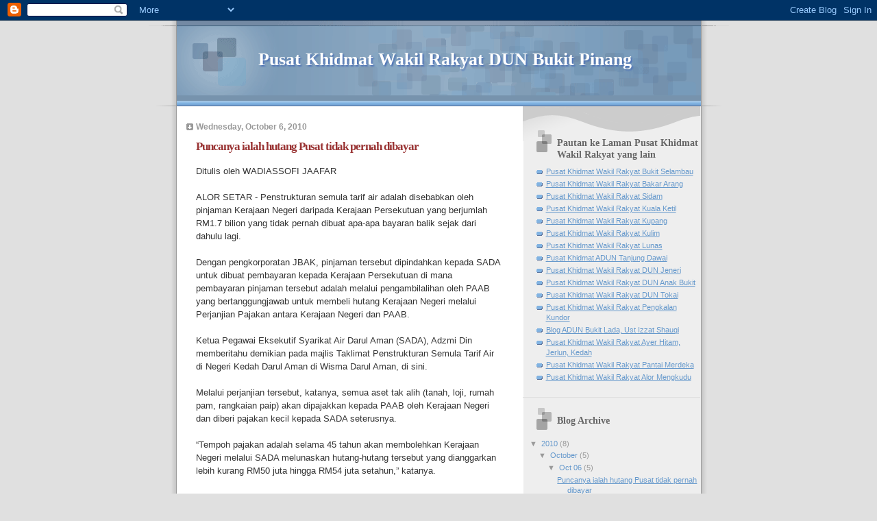

--- FILE ---
content_type: text/html; charset=UTF-8
request_url: https://pkwr-bukitpinang.blogspot.com/2010/
body_size: 17851
content:
<!DOCTYPE html>
<html dir='ltr'>
<head>
<link href='https://www.blogger.com/static/v1/widgets/55013136-widget_css_bundle.css' rel='stylesheet' type='text/css'/>
<meta content='text/html; charset=UTF-8' http-equiv='Content-Type'/>
<meta content='blogger' name='generator'/>
<link href='https://pkwr-bukitpinang.blogspot.com/favicon.ico' rel='icon' type='image/x-icon'/>
<link href='http://pkwr-bukitpinang.blogspot.com/2010/' rel='canonical'/>
<link rel="alternate" type="application/atom+xml" title="Pusat Khidmat Wakil Rakyat DUN Bukit Pinang - Atom" href="https://pkwr-bukitpinang.blogspot.com/feeds/posts/default" />
<link rel="alternate" type="application/rss+xml" title="Pusat Khidmat Wakil Rakyat DUN Bukit Pinang - RSS" href="https://pkwr-bukitpinang.blogspot.com/feeds/posts/default?alt=rss" />
<link rel="service.post" type="application/atom+xml" title="Pusat Khidmat Wakil Rakyat DUN Bukit Pinang - Atom" href="https://www.blogger.com/feeds/913812904185794976/posts/default" />
<!--Can't find substitution for tag [blog.ieCssRetrofitLinks]-->
<meta content='http://pkwr-bukitpinang.blogspot.com/2010/' property='og:url'/>
<meta content='Pusat Khidmat Wakil Rakyat DUN Bukit Pinang' property='og:title'/>
<meta content='' property='og:description'/>
<title>Pusat Khidmat Wakil Rakyat DUN Bukit Pinang: 2010</title>
<style id='page-skin-1' type='text/css'><!--
/*
* Blogger Template Style
* Name:     TicTac (Blueberry)
* Date:     1 March 2004
* Updated by: Blogger Team
*/
/* ---( page defaults )--- */
body {
margin: 0;
padding: 0;
font-size: small;
text-align: center;
color: #333333;
background: #e0e0e0;
}
blockquote {
margin-top: 0;
margin-right: 0;
margin-bottom: 0;
margin-left: 30px;
padding-top: 10px;
padding-right: 0;
padding-bottom: 0;
padding-left: 20px;
font-size: 88%;
line-height: 1.5em;
color: #666;
background: url(https://resources.blogblog.com/blogblog/data/tictac_blue/quotes.gif) no-repeat top left;
}
blockquote p {
margin-top: 0;
}
abbr, acronym {
cursor: help;
font-style: normal;
border-bottom: 1px dotted;
}
code {
color: #996666;
}
hr {
display: none;
}
img {
border: none;
}
/* unordered list style */
ul {
list-style: none;
margin-left: 10px;
padding: 0;
}
li {
list-style: none;
padding-left: 14px;
margin-bottom: 3px;
background: url(https://resources.blogblog.com/blogblog/data/tictac_blue/tictac_blue.gif) no-repeat left 6px;
}
/* links */
a:link {
color: #6699cc;
}
a:visited {
color: #666699;
}
a:hover {
color: #5B739C;
}
a:active {
color: #5B739C;
text-decoration: none;
}
/* ---( layout structure )---*/
#outer-wrapper {
width: 847px;
margin: 0px auto 0;
text-align: left;
font: normal normal 100% Verdana, sans-serif;
background: url(https://resources.blogblog.com/blogblog/data/tictac_blue/tile_left.gif) repeat-y;
}
#content-wrapper {
margin-left: 42px; /* to avoid the border image */
width: 763px;
}
#main {
float: left;
width: 460px;
margin-top: 20px;
margin-right: 0;
margin-bottom: 0;
margin-left: 0;
padding-top: 0;
padding-right: 0;
padding-bottom: 0;
padding-left: 1em;
line-height: 1.5em;
word-wrap: break-word; /* fix for long text breaking sidebar float in IE */
overflow: hidden;     /* fix for long non-text content breaking IE sidebar float */
}
#sidebar {
float: right;
width: 259px;
padding-top: 20px;
padding-right: 0px;
padding-bottom: 0;
padding-left: 0;
font-size: 85%;
line-height: 1.4em;
color: #999999;
background: url(https://resources.blogblog.com/blogblog/data/tictac_blue/sidebar_bg.gif) no-repeat left top;
word-wrap: break-word; /* fix for long text breaking sidebar float in IE */
overflow: hidden;     /* fix for long non-text content breaking IE sidebar float */
}
/* ---( header and site name )--- */
#header-wrapper {
margin: 0;
padding: 0;
font: normal normal 100% 'Lucida Grande','Trebuchet MS';
background: #e0e0e0 url(https://resources.blogblog.com/blogblog/data/tictac_blue/top_div_blue_left.gif) no-repeat left top;
}
#header {
margin: 0;
padding-top: 25px;
padding-right: 60px;
padding-bottom: 35px;
padding-left: 160px;
color: #FFFFFF;
background: url(https://resources.blogblog.com/blogblog/data/tictac_blue/top_h1.gif) no-repeat bottom left;
}
#header h1 {
font-size: 200%;
text-shadow: #4F73B6 2px 2px 2px;
}
#header h1 a {
text-decoration: none;
color: #FFFFFF;
}
#header h1 a:hover {
color: #eee;
}
/* ---( main column )--- */
h2.date-header {
margin-top: 0;
padding-left: 14px;
font-size: 90%;
color: #999999;
background: url(https://resources.blogblog.com/blogblog/data/tictac_blue/date_icon_blue.gif) no-repeat left 50%;
}
.post h3 {
margin-top: 0;
font: normal bold 130% 'Lucida Grande','Trebuchet MS';
letter-spacing: -1px;
color: #993333;
}
.post {
margin-top: 0;
margin-right: 0;
margin-bottom: 1.5em;
margin-left: 0;
padding-top: 0;
padding-right: 0;
padding-bottom: 1.5em;
padding-left: 14px;
border-bottom: 1px solid #ddd;
}
.post h3 a,
.post h3 a:visited {
color: #993333;
text-decoration: none;
}
.post-footer {
margin: 0;
padding-top: 0;
padding-right: 0;
padding-bottom: 0;
padding-left: 14px;
font-size: 88%;
color: #999999;
background: url(https://resources.blogblog.com/blogblog/data/tictac_blue/tictac_grey.gif) no-repeat left 8px;
}
.post img, table.tr-caption-container {
padding: 6px;
border-top: 1px solid #ddd;
border-left: 1px solid #ddd;
border-bottom: 1px solid #c0c0c0;
border-right: 1px solid #c0c0c0;
}
.tr-caption-container img {
border: none;
padding: 0;
}
.feed-links {
clear: both;
line-height: 2.5em;
}
#blog-pager-newer-link {
float: left;
}
#blog-pager-older-link {
float: right;
}
#blog-pager {
text-align: center;
}
/* comment styles */
#comments {
padding: 10px 10px 0px 10px;
font-size: 85%;
line-height: 1.5em;
color: #666;
background: #eee url(https://resources.blogblog.com/blogblog/data/tictac_blue/comments_curve.gif) no-repeat top left;
}
#comments h4 {
margin-top: 20px;
margin-right: 0;
margin-bottom: 15px;
margin-left: 0;
padding-top: 8px;
padding-right: 0;
padding-bottom: 0;
padding-left: 40px;
font-family: "Lucida Grande", "Trebuchet MS";
font-size: 130%;
color: #666;
background: url(https://resources.blogblog.com/blogblog/data/tictac_blue/bubbles.gif) no-repeat 10px 0;
height: 29px !important; /* for most browsers */
height /**/:37px; /* for IE5/Win */
}
#comments ul {
margin-left: 0;
}
#comments li {
background: none;
padding-left: 0;
}
.comment-body {
padding-top: 0;
padding-right: 10px;
padding-bottom: 0;
padding-left: 25px;
background: url(https://resources.blogblog.com/blogblog/data/tictac_blue/tictac_blue.gif) no-repeat 10px 5px;
}
.comment-body p {
margin-bottom: 0;
}
.comment-author {
margin-top: 4px;
margin-right: 0;
margin-bottom: 0;
margin-left: 0;
padding-top: 0;
padding-right: 10px;
padding-bottom: 0;
padding-left: 60px;
color: #999;
background: url(https://resources.blogblog.com/blogblog/data/tictac_blue/comment_arrow_blue.gif) no-repeat 44px 2px;
}
.comment-footer {
border-bottom: 1px solid #ddd;
padding-bottom: 1em;
}
.deleted-comment {
font-style:italic;
color:gray;
}
/* ---( sidebar )--- */
.sidebar h2 {
margin-top: 0;
margin-right: 0;
margin-bottom: 0;
margin-left: 0;
padding-top: 25px;
padding-right: 0;
padding-bottom: 0;
padding-left: 40px;
font: normal bold 130% 'Lucida Grande','Trebuchet MS';
color: #666666;
height: 32px;
background: url(https://resources.blogblog.com/blogblog/data/tictac_blue/sidebar_icon.gif) no-repeat 10px 15px;
height: 32px !important; /* for most browsers */
height /**/:57px; /* for IE5/Win */
}
.sidebar .widget {
margin: 0;
padding-top: 0;
padding-right: 0;
padding-bottom: 10px;
padding-left: 10px;
border-bottom: 1px solid #ddd;
}
.sidebar li {
background: url(https://resources.blogblog.com/blogblog/data/tictac_blue/tictac_blue.gif) no-repeat left 5px;
}
.profile-textblock {
clear: both;
margin-left: 0;
}
.profile-img {
float: left;
margin-top: 0;
margin-right: 5px;
margin-bottom: 5px;
margin-left: 0;
border: 1px solid #ddd;
padding: 4px;
}
/* ---( footer )--- */
.clear { /* to fix IE6 padding-top issue */
clear: both;
}
#footer-wrapper {
margin: 0;
padding-top: 0;
padding-right: 0;
padding-bottom: 9px;
padding-left: 0;
font-size: 85%;
color: #ddd;
background: url(https://resources.blogblog.com/blogblog/data/tictac_blue/bottom_sill.gif) no-repeat bottom left;
}
#footer {
margin: 0;
padding-top: 20px;
padding-right: 320px;
padding-bottom: 20px;
padding-left: 95px;
background: url(https://resources.blogblog.com/blogblog/data/tictac_blue/bottom_sash_left.gif) no-repeat top left;
}
/** Page structure tweaks for layout editor wireframe */
body#layout #outer-wrapper,
body#layout #main,
body#layout #sidebar {
padding-top: 0;
margin-top: 0;
}
body#layout #outer-wrapper,
body#layout #content-wrapper {
width: 740px;
}
body#layout #sidebar {
margin-right: 0;
margin-bottom: 1em;
}
body#layout #header,
body#layout #footer,
body#layout #main {
padding: 0;
}
body#layout #content-wrapper {
margin: 0px;
}

--></style>
<link href='https://www.blogger.com/dyn-css/authorization.css?targetBlogID=913812904185794976&amp;zx=487ed4f4-359e-4264-8701-7f293f2919f1' media='none' onload='if(media!=&#39;all&#39;)media=&#39;all&#39;' rel='stylesheet'/><noscript><link href='https://www.blogger.com/dyn-css/authorization.css?targetBlogID=913812904185794976&amp;zx=487ed4f4-359e-4264-8701-7f293f2919f1' rel='stylesheet'/></noscript>
<meta name='google-adsense-platform-account' content='ca-host-pub-1556223355139109'/>
<meta name='google-adsense-platform-domain' content='blogspot.com'/>

</head>
<body>
<div class='navbar section' id='navbar'><div class='widget Navbar' data-version='1' id='Navbar1'><script type="text/javascript">
    function setAttributeOnload(object, attribute, val) {
      if(window.addEventListener) {
        window.addEventListener('load',
          function(){ object[attribute] = val; }, false);
      } else {
        window.attachEvent('onload', function(){ object[attribute] = val; });
      }
    }
  </script>
<div id="navbar-iframe-container"></div>
<script type="text/javascript" src="https://apis.google.com/js/platform.js"></script>
<script type="text/javascript">
      gapi.load("gapi.iframes:gapi.iframes.style.bubble", function() {
        if (gapi.iframes && gapi.iframes.getContext) {
          gapi.iframes.getContext().openChild({
              url: 'https://www.blogger.com/navbar/913812904185794976?origin\x3dhttps://pkwr-bukitpinang.blogspot.com',
              where: document.getElementById("navbar-iframe-container"),
              id: "navbar-iframe"
          });
        }
      });
    </script><script type="text/javascript">
(function() {
var script = document.createElement('script');
script.type = 'text/javascript';
script.src = '//pagead2.googlesyndication.com/pagead/js/google_top_exp.js';
var head = document.getElementsByTagName('head')[0];
if (head) {
head.appendChild(script);
}})();
</script>
</div></div>
<div id='outer-wrapper'><div id='wrap2'>
<!-- skip links for text browsers -->
<span id='skiplinks' style='display:none;'>
<a href='#main'>skip to main </a> |
      <a href='#sidebar'>skip to sidebar</a>
</span>
<div id='header-wrapper'>
<div class='header section' id='header'><div class='widget Header' data-version='1' id='Header1'>
<div id='header-inner'>
<div class='titlewrapper'>
<h1 class='title'>
<a href='https://pkwr-bukitpinang.blogspot.com/'>
Pusat Khidmat Wakil Rakyat DUN Bukit Pinang
</a>
</h1>
</div>
<div class='descriptionwrapper'>
<p class='description'><span>
</span></p>
</div>
</div>
</div></div>
</div>
<div id='content-wrapper'>
<div id='crosscol-wrapper' style='text-align:center'>
<div class='crosscol no-items section' id='crosscol'></div>
</div>
<div id='main-wrapper'>
<div class='main section' id='main'><div class='widget Blog' data-version='1' id='Blog1'>
<div class='blog-posts hfeed'>

          <div class="date-outer">
        
<h2 class='date-header'><span>Wednesday, October 6, 2010</span></h2>

          <div class="date-posts">
        
<div class='post-outer'>
<div class='post hentry uncustomized-post-template' itemprop='blogPost' itemscope='itemscope' itemtype='http://schema.org/BlogPosting'>
<meta content='913812904185794976' itemprop='blogId'/>
<meta content='9114386092309408776' itemprop='postId'/>
<a name='9114386092309408776'></a>
<h3 class='post-title entry-title' itemprop='name'>
<a href='https://pkwr-bukitpinang.blogspot.com/2010/10/puncanya-ialah-hutang-pusat-tidak.html'>Puncanya ialah hutang Pusat tidak pernah dibayar</a>
</h3>
<div class='post-header'>
<div class='post-header-line-1'></div>
</div>
<div class='post-body entry-content' id='post-body-9114386092309408776' itemprop='description articleBody'>
Ditulis oleh WADIASSOFI JAAFAR<br /><br />ALOR SETAR - Penstrukturan semula tarif air adalah disebabkan oleh pinjaman Kerajaan Negeri daripada Kerajaan Persekutuan yang berjumlah RM1.7 bilion yang tidak pernah dibuat apa-apa bayaran balik sejak dari dahulu lagi.<br /><br />Dengan pengkorporatan JBAK, pinjaman tersebut dipindahkan kepada SADA untuk dibuat pembayaran kepada Kerajaan Persekutuan di mana pembayaran pinjaman tersebut adalah melalui pengambilalihan oleh PAAB yang bertanggungjawab untuk membeli hutang Kerajaan Negeri melalui Perjanjian Pajakan antara Kerajaan Negeri dan PAAB.<br /><br />Ketua Pegawai Eksekutif Syarikat Air Darul Aman (SADA), Adzmi Din memberitahu demikian pada majlis Taklimat Penstrukturan Semula Tarif Air di Negeri Kedah Darul Aman di Wisma Darul Aman, di sini.<br /><br />Melalui perjanjian tersebut, katanya, semua aset tak alih (tanah, loji, rumah pam, rangkaian paip) akan dipajakkan kepada PAAB oleh Kerajaan Negeri dan diberi pajakan kecil kepada SADA seterusnya.<br /><br />&#8220;Tempoh pajakan adalah selama 45 tahun akan membolehkan Kerajaan Negeri melalui SADA melunaskan hutang-hutang tersebut yang dianggarkan lebih kurang RM50 juta hingga RM54 juta setahun,&#8221; katanya.<br /><br />Tambahnya, kegagalan Kerajaan Negeri untuk melunaskan hutang Kerajaan Persekutuan adalah disebabkan antaranya oleh perjanjian yang tidak wajar yang telah ditandatangani oleh Kerajaan Negeri dengan Air Utara Indah Sdn. Bhd dan Taliworks (Langkawi) Sdn. Bhd.<br /><br />Pembayaran kepada kedua-dua konsesi tersebut, tanpa mengambil kira faktor-faktor seperti NWR, peningkatan tanggungan kerajaan yang meningkat dari tahun ke tahun dalam industri air, struktur tariff yang rendah dan kos-kos pembaikan infrastruktur dan bayaran kepada kedua-dua konsesi tersebut meningkat setiap tahun.<br /><br />&#8220;Disebabkan oleh bebanan hutang yang ditanggung oleh SADA, Kerajaan Persekutuan melalui SPAN telah mengarahkan agar penstrukturan semula tariff air bagi Negeri Kedah dilaksanakan bagi membolehkan SADA dapat beroperasi dengan efisyen dan juga membolehkan membayar hutang dan dengan kadar tariff sedia ada, SADA beroperasi di bawah keuntungan dan ianya memberi kesan pada perkhidmatan SADA,&#8221; ujarnya.<br /><br />Menurut Dato&#8217; Adzmi, arahan penstrukturan semula ini telah dikeluarkan oleh Jemaah Menteri dalam mesyuarat pada bulan Disember 2009 dan memutuskan supaya cadangan penyemakan dan pelarasan tarif air dibentangkan untuk pertimbangan dan kelulusan Kabinet.<br /><br />Jemaah Menteri telah meluluskan Peraturan-Peraturan Industri Perkhidmatan Air (Kadar Perkhidmatan Bekalan Air) (Negeri Kedah) 2010 dan diwartakan pada 1 Oktober 2010 dan mula berkuatkuasa pada tarikh yang sama.
<div style='clear: both;'></div>
</div>
<div class='post-footer'>
<div class='post-footer-line post-footer-line-1'>
<span class='post-author vcard'>
Posted by
<span class='fn' itemprop='author' itemscope='itemscope' itemtype='http://schema.org/Person'>
<meta content='https://www.blogger.com/profile/02075175806504846328' itemprop='url'/>
<a class='g-profile' href='https://www.blogger.com/profile/02075175806504846328' rel='author' title='author profile'>
<span itemprop='name'>Pusat Khidmat Wakil Rakyat DUN Bukit Pinang</span>
</a>
</span>
</span>
<span class='post-timestamp'>
at
<meta content='http://pkwr-bukitpinang.blogspot.com/2010/10/puncanya-ialah-hutang-pusat-tidak.html' itemprop='url'/>
<a class='timestamp-link' href='https://pkwr-bukitpinang.blogspot.com/2010/10/puncanya-ialah-hutang-pusat-tidak.html' rel='bookmark' title='permanent link'><abbr class='published' itemprop='datePublished' title='2010-10-06T21:57:00-07:00'>9:57&#8239;PM</abbr></a>
</span>
<span class='post-comment-link'>
<a class='comment-link' href='https://www.blogger.com/comment/fullpage/post/913812904185794976/9114386092309408776' onclick=''>
No comments:
  </a>
</span>
<span class='post-icons'>
<span class='item-control blog-admin pid-2021005139'>
<a href='https://www.blogger.com/post-edit.g?blogID=913812904185794976&postID=9114386092309408776&from=pencil' title='Edit Post'>
<img alt='' class='icon-action' height='18' src='https://resources.blogblog.com/img/icon18_edit_allbkg.gif' width='18'/>
</a>
</span>
</span>
<div class='post-share-buttons goog-inline-block'>
</div>
</div>
<div class='post-footer-line post-footer-line-2'>
<span class='post-labels'>
</span>
</div>
<div class='post-footer-line post-footer-line-3'>
<span class='post-location'>
</span>
</div>
</div>
</div>
</div>
<div class='post-outer'>
<div class='post hentry uncustomized-post-template' itemprop='blogPost' itemscope='itemscope' itemtype='http://schema.org/BlogPosting'>
<meta content='913812904185794976' itemprop='blogId'/>
<meta content='4121235323783778934' itemprop='postId'/>
<a name='4121235323783778934'></a>
<h3 class='post-title entry-title' itemprop='name'>
<a href='https://pkwr-bukitpinang.blogspot.com/2010/10/kenaikan-tarif-adalah-kuasa-pusat.html'>Kenaikan tarif adalah kuasa Pusat, Jangan salahkan Kerajaan Negeri</a>
</h3>
<div class='post-header'>
<div class='post-header-line-1'></div>
</div>
<div class='post-body entry-content' id='post-body-4121235323783778934' itemprop='description articleBody'>
Ditulis oleh WADIASSOFI JAAFAR  <br /><br />ALOR SETAR - Kerajaan Persekutuan mempunyai kuasa eksekutif berhubung dengan sistem bekalan air dan perkhidmatan air di seluruh Semenanjung Malaysia sebagaimana yang diperuntukkan di bawah Seksyen 3 Akta 655. Maka Kerajaan Persekutuan berhak untuk menstruktur semula tariff air sebagaimana yang diperuntukkan di bawah Seksyen 84 (1 dan 2) dan Seksyen 179 (i) Akta 655.<br /><br />Demikian diberitahu oleh Ketua Pegawai Eksekutif SADA, Dato&#8217; Adzmi Din sewaktu menyampaikan taklimat Penstrukturan Semula Tarif Air di Negeri Kedah Darul Aman di Wisma Darul Aman, di sini.<br /> <br />&#8220;Memandangkan Kerajaan Negeri tidak diperuntukkan kuasa oleh undang-undang, maka adalah tidak wajar Kerajaan Negeri dipersalahkan dalam isu kenaikan tarif air dan hanya Kerajaan Persekutuan melalui Mesyuarat Kabinet diberi kuasa oleh undang-undang di dalam soal penstrukturan tarif air di negeri-negeri,&#8221; tegasnya.<br /><br />Menurut Dato&#8217; Adzmi lagi, di bawah Seksyen 191 Akta 655, memperuntukkan kuasa kepada SPAN untuk mengeluarkan &#8220;Pemberikuasaan&#8221; kepada SADA untuk menjalankan operasi sebagai operator air dan ianya perlu diperbaharui setiap tiga bulan dan memandangkan SADA belum lagi memiliki lesen perkhidmatan dari SPAN dan proses pengkorporatan belum lagi dimuktamadkan, maka SADA perlu mematuhi segala arahan yang dikeluarkan oleh SPAN yang bertindak sebagai &#8216;regulator&#8217;.<br /><br />Katanya, melalui peruntukan Seksyen 3, perjalanan SADA secara keseluruhannya dikawal oleh SPAN yang bertindak sebagai Regulator termasuk dari aspek kewangan dan sebarang kegagalan SADA dalam mematuhi peraturan-peraturan yang dikeluarkan oleh SPAN, akan memberi kesan negatif kepada SADA menurut Seksyen 114.<br /><br />&#8220;Seksyen 114 Akta 655, Seksyen memperuntukkan kuasa kepada Menteri untuk mengeluarkan arahan pengambilalihan keseluruhan atau sebahagian daripada harta, perniagaan dan hal ehwal pemegang lesen (SADA) sekiranya pemberikuasaan ataupun lesen tidak diberikan pada SADA,&#8221; ujarnya.<br /><br />Arahan ini, katanya, boleh dikeluarkan oleh Menteri sekiranya SADA gagal untuk menjalankan perkhidmatan sebagaimana yang diperuntukkan di dalam Akta 655 termasuk kegagalan kewangan.<br /><br />Turut hadir di majlis itu ialah Menteri Besar, YAB. Dato&#8217; Seri Ustaz Azizan Abdul Razak, Ahli-Ahli Majlis Mesyuarat Kerajaan Negeri (EXCO), wakil-wakil rakyat dan pemimpin masyarakat.
<div style='clear: both;'></div>
</div>
<div class='post-footer'>
<div class='post-footer-line post-footer-line-1'>
<span class='post-author vcard'>
Posted by
<span class='fn' itemprop='author' itemscope='itemscope' itemtype='http://schema.org/Person'>
<meta content='https://www.blogger.com/profile/02075175806504846328' itemprop='url'/>
<a class='g-profile' href='https://www.blogger.com/profile/02075175806504846328' rel='author' title='author profile'>
<span itemprop='name'>Pusat Khidmat Wakil Rakyat DUN Bukit Pinang</span>
</a>
</span>
</span>
<span class='post-timestamp'>
at
<meta content='http://pkwr-bukitpinang.blogspot.com/2010/10/kenaikan-tarif-adalah-kuasa-pusat.html' itemprop='url'/>
<a class='timestamp-link' href='https://pkwr-bukitpinang.blogspot.com/2010/10/kenaikan-tarif-adalah-kuasa-pusat.html' rel='bookmark' title='permanent link'><abbr class='published' itemprop='datePublished' title='2010-10-06T21:55:00-07:00'>9:55&#8239;PM</abbr></a>
</span>
<span class='post-comment-link'>
<a class='comment-link' href='https://www.blogger.com/comment/fullpage/post/913812904185794976/4121235323783778934' onclick=''>
No comments:
  </a>
</span>
<span class='post-icons'>
<span class='item-control blog-admin pid-2021005139'>
<a href='https://www.blogger.com/post-edit.g?blogID=913812904185794976&postID=4121235323783778934&from=pencil' title='Edit Post'>
<img alt='' class='icon-action' height='18' src='https://resources.blogblog.com/img/icon18_edit_allbkg.gif' width='18'/>
</a>
</span>
</span>
<div class='post-share-buttons goog-inline-block'>
</div>
</div>
<div class='post-footer-line post-footer-line-2'>
<span class='post-labels'>
</span>
</div>
<div class='post-footer-line post-footer-line-3'>
<span class='post-location'>
</span>
</div>
</div>
</div>
</div>
<div class='post-outer'>
<div class='post hentry uncustomized-post-template' itemprop='blogPost' itemscope='itemscope' itemtype='http://schema.org/BlogPosting'>
<meta content='913812904185794976' itemprop='blogId'/>
<meta content='2897905617490503371' itemprop='postId'/>
<a name='2897905617490503371'></a>
<h3 class='post-title entry-title' itemprop='name'>
<a href='https://pkwr-bukitpinang.blogspot.com/2010/10/akta-pusat-telah-memansuhkan-enakmen.html'>Akta Pusat telah memansuhkan Enakmen Bekalan Air Negeri</a>
</h3>
<div class='post-header'>
<div class='post-header-line-1'></div>
</div>
<div class='post-body entry-content' id='post-body-2897905617490503371' itemprop='description articleBody'>
Ditulis oleh WADIASSOFI JAAFAR<br /><br /> ALOR SETAR, 6 Oktober:  Perlembagaan Persekutuan telah dipinda pada bulan Januari 2005 di mana perkhidmatan bekalan air berkaitan dengan rawatan air dan pengagihan dipindahkan dari Senarai Negeri ke Senarai Bersama (Negeri dan Pusat).<br /><br />Penstrukturan semula industri bekalan air oleh Kerajaan Persekutuan ialah pada tahun 2003 iaitu melibatkan penstrukturan semula indsutri Bekalan Air Negara oleh Kerajaan Persekutuan, Pindaan Perlembagaan Persekutuan (2005), Kelulusan Akta Industri Perkhidmatan Air (Akta 665) pada tahun 2006, Kelulusan Akta Suruhanjaya Perkhidmatan Air (Akta 654) pada tahun 2006 dan Penubuhan Suruhanjaya Perkhidmatan Air Negara (SPAN) tahun 2007.<br /><br />Ketua Pegawai Eksekutif Syarikat Air Darul Aman (SADA), Adzmi Din berkata, Perbadanan Aset Air Berhad (PAAB) diberi tanggungjawab dalam membina, membaikpulih, memperbaiki, meningkatkan, menyelenggara dan membaiki sistem bekalan air dan semua aset lain yang berhubung dengan sistem tersebut.<br /><br />Menurutnya, PAAB juga bertanggungjawab untuk membantu Suruhanjaya Perkhidmatan Air Negara (SPAN) dalam menguruskan penstrukturan industri air negara serta mendapatkan sumber kewangan untuk pembangunan indsutri bekalan air dan pembentungan.<br /><br />&#8220;Tanggungjawab SPAN adalah sebuah badan kerajaan yang ditubuhkan untuk menguatkuasa dan memantau perkhidmatan air yang telah dirawat di Malaysia kecuali Sabah dan Sarawak,&#8221; ujarnya.<br /><br />Ketua Pegawai Eksekutif Syarikat Air Darul Aman (SADA), Adzmi Din berkata, pada majlis Taklimat Penstrukturan Semula Tarif Air di Negeri Kedah Darul Aman di Wisma Darul Aman, di sini.<br /><br />Adzmi memberitahu, SPAN telah ditubuhkan pada bulan April 2007 bersempena Akta Suruhanjaya Perkhidmatan Air 2006 (Akta 654) untuk memantau dan menguatkuasa Akta Industri Perkhidmatan Air 2006 (Akta 655) yang dikenali sebagai WSIA dan semua undang-undang subsidiary di bawahnya.<br /><br />Dengan adanya kedua-dua akta tersebut (Akta 655 dan Akta 654) yang telah diluluskan pada tahun 2006 dan telah berkuatkuasa pada 1 Januari 2008, jelasnya, maka Enakmen Bekalan Air yang diguna pakai oleh negeri-negeri tidak lagi terpakai dan semua Jabatan Bekalan Air dan Lembaga Air Negeri diletakkan di bawah kawalan SPAN.<br /><br />Seksyen 3 Akta 655 telah memperuntukkan bahawa Kerajaan Persekutuan mempunyai kuasa eksekutif berkenaan sistem bekalan air dan perkhidmatan bekalan air di seluruh Semenanjung Malaysia dan Wilayah Persekutuan Putrajaya dan Labuan.
<div style='clear: both;'></div>
</div>
<div class='post-footer'>
<div class='post-footer-line post-footer-line-1'>
<span class='post-author vcard'>
Posted by
<span class='fn' itemprop='author' itemscope='itemscope' itemtype='http://schema.org/Person'>
<meta content='https://www.blogger.com/profile/02075175806504846328' itemprop='url'/>
<a class='g-profile' href='https://www.blogger.com/profile/02075175806504846328' rel='author' title='author profile'>
<span itemprop='name'>Pusat Khidmat Wakil Rakyat DUN Bukit Pinang</span>
</a>
</span>
</span>
<span class='post-timestamp'>
at
<meta content='http://pkwr-bukitpinang.blogspot.com/2010/10/akta-pusat-telah-memansuhkan-enakmen.html' itemprop='url'/>
<a class='timestamp-link' href='https://pkwr-bukitpinang.blogspot.com/2010/10/akta-pusat-telah-memansuhkan-enakmen.html' rel='bookmark' title='permanent link'><abbr class='published' itemprop='datePublished' title='2010-10-06T21:51:00-07:00'>9:51&#8239;PM</abbr></a>
</span>
<span class='post-comment-link'>
<a class='comment-link' href='https://www.blogger.com/comment/fullpage/post/913812904185794976/2897905617490503371' onclick=''>
No comments:
  </a>
</span>
<span class='post-icons'>
<span class='item-control blog-admin pid-2021005139'>
<a href='https://www.blogger.com/post-edit.g?blogID=913812904185794976&postID=2897905617490503371&from=pencil' title='Edit Post'>
<img alt='' class='icon-action' height='18' src='https://resources.blogblog.com/img/icon18_edit_allbkg.gif' width='18'/>
</a>
</span>
</span>
<div class='post-share-buttons goog-inline-block'>
</div>
</div>
<div class='post-footer-line post-footer-line-2'>
<span class='post-labels'>
</span>
</div>
<div class='post-footer-line post-footer-line-3'>
<span class='post-location'>
</span>
</div>
</div>
</div>
</div>
<div class='post-outer'>
<div class='post hentry uncustomized-post-template' itemprop='blogPost' itemscope='itemscope' itemtype='http://schema.org/BlogPosting'>
<meta content='913812904185794976' itemprop='blogId'/>
<meta content='7425412923615762866' itemprop='postId'/>
<a name='7425412923615762866'></a>
<h3 class='post-title entry-title' itemprop='name'>
<a href='https://pkwr-bukitpinang.blogspot.com/2010/10/eksklusif-mb-bongkar-kelemahan-salah.html'>Eksklusif!!! MB BONGKAR KELEMAHAN & SALAH LAKU KERAJAAN LALU BERHUBUNG ISU AIR</a>
</h3>
<div class='post-header'>
<div class='post-header-line-1'></div>
</div>
<div class='post-body entry-content' id='post-body-7425412923615762866' itemprop='description articleBody'>
Ditulis oleh AMELIA HASHIM<br /><br />ALOR SETAR - Sebenarnya hutang Kerajaan Negeri kepada Kerajaan Persekutuan sebanyak  RM2.3 bilion dan RM1.7 daripadanya adalah untuk pembangunan bekalan air dan selebihnya  adalah untuk pinjaman kepada Perbadanam Kemajuan Negeri Kedah (PKNK) untuk Kulim Hitech Park dan pembangunan perumahan untuk rakyat.<br /><br />&#8220;Oleh kerana Kerajaan dahulu tidak pernah bayar hutang ini maka hutang itu bertapok-tapok. Itu adalah hakikat.<br /><br />&#8220;Bukan saya memutar belitkan fakta saya mendapat figure ini daripada Pegawai Kewangan Negeri yang dibentangkan dalam mesyuarat exco. Jadi saya rasa pihak berkenaan  tak faham kenapa hutang air banyak,&#8221; kata Menteri Besar Kedah YAB Ustaz Azizan Abdul Razak kepada media, di sini, hari ini.<br /><br />Menurutnya, Kerajaan Negeri dan Kerajaan Persekutuan  mempunyai  polisi yang sama iaitu membantu rakyat, termasuklah  pembangunan Kerajaan Negeri dalam   membaik pulih serta meningkatkan perkhidmatan bekalan air untuk rakyat.<br /><br />Untuk tujuan itu, katanya, seawal tahun 1980-an  Kerajaan Pusat menawarkan geran kepada Kerajaan Negeri, yang membolehkan projek bekalan air dibuat dengan sempurna tanpa bayar balik.<br /><br />Ujarnya, sistem ini dikenali sebagai &#8216;Geran&#8217; dan dengan geran ini seluruh negeri dapat mengatasi masalah bekalan air.<br /><br />&#8220;Tapi masa itu pemimpin kerajaan negeri Kedah terlampau &#8216;baik&#8217;, saya tak tahu siapa Menteri Besarnya, dia terlampau baik dan tidak mahu menerima geran sebaliknya hendak berhutang, nak pinjam. Maknanya dia pi ambil duit dari Kerajaan Pusat dia kena bayar balik. Geran tak payah bayar balik di bawah skim Perkhidmatan Sosial.<br /><br />&#8220;Itulah (sebabnya) maka Kerajaan Pusat bagi pinjaman kepada Kerajaan Negeri bukan geran, hutang kena bayar balik. Tapi dia tak bayar hutang (pun). Maka bertimbun-timbunlah hutang,&#8217; katanya kepada media bagi menjelaskan  dakwaan Ketua Pembangkang YB Dato&#8217; Mahdzir Khalid yang tersiar dalam sebuah akhbar tempatan.<br /><br />Menurutnya, pembiayaan pembangunan air berdasarkan geran, terikat dengan syarat iaitu penentuan siapa yang menjadi kontraktor adalah oleh Kementerian Kewangan.<br /><br />Sebaliknya jika berhutang, Kerajaan Negeri ada pilihan sendiri untuk memberikan kepada orang-orang tertentu.<br /><br />&#8220;Saya nak berterus terang di sini saya mendapat tahu apabila mengkaji laporan yang dibagi kepada saya oleh pihak officio. Kata pegawai itu pemimpin waktu itu tak <br />mahu geran walaupun Kerajaan Pusat menawarkan, mereka memilih untuk berhutang, maknanya hak Kerajaan Negeri mengagihkan kepada siapa yang dia suka bagi  membangun semua projek sama ada loji air atau pemasangan paip. Itu punya keistimewaan jadi yang itu dia Berjaya,&#8221; katanya.<br /><br />Bagi menguatkan kebenaran ini, katanya, pihaknya mempunyai rekod mengenai orang-orang yang terlibat di belakang semua syarikat-sayrikat air ini iaitu pihak yang diberi hak kontrak berkenaan dan mereka adalah pemimpin Barisan Nasional dahulu.<br /><br />Berikutan itu, katanya, sehingga hari ini pinjaman yang mereka buat kepada Kerajaan Pusat tidak pernah dibayar sepanjang-panjang mereka mentadbir negeri Kedah dan pemimpin sekarang sedang berusaha untuk melunaskan hutang-hutang berkenaan.<br /><br />Beliau yang lebih suka berdiam tetapi terpaksa memberi kenyaan akhbar kerana pihak pemimpin dahulu  mendakwanya memutar belit kenyataan.<br /><br />Katanya, Syarikat bekalan Air Darul Aman (SADA) adalah pengkorporatan bukan pengswastaan. Kerajaan dahulu yang mengswastakan bekalan air kepada Taliworks Sdn Bhd. Pada tahun 2009 misalnya, kerajaan sekarang terpaksa membayar sebanyak RM 39 juta sedangkan kutipan yang kerajaan negeri dapat hanya RM14 juta. Ini bermakna jumlah kerugian yang kerajaan terpaksa tanggung sebanyak RM25 juta. Ini akan berlarutan sehingga perjanjian tamat pada 2020.<br /><br />&#8220;Sebelum ini bekalan air di kebanyakan negeri dibawah Jabatan Bekalan Air  atau Jabatan Kerja Raya dan tahun 1990-an mereka swastakan dan kita tahu kepada siapa mereka swastakan,&#8221; katanya.<br /><br />Beliau kesal dengan dakwaan itu, sedangkan bagi pihak kerajaan sekarang beliau berkerja keras mencari jalan untuk menyelesaikan kehidupan  rakyat dan bebanan membayar hutang yang dibuat oleh pemerintah dahulu.<br /><br />Justeru itu, kenaikkan tarif air sepatutnya tidak timbul sebagai isu. Ini kerana semakan semula tarif air adalah dari Kerajaan Pusat yang mahu menyeragamkan berikutan kos pengurusan dan penggunaan semakin meningkat.<br /><br />Beliau mendedahkan lagi persoalan yang timbul dalam pembinaan loji di Padang Sanai oleh kerajaan lalu dengan kapasiti 5 juta meter padu air sehari dengan harga RM155 juta yang diberi kepada syarikat yang ada hubungkait dengan mereka. Sedangkan harga munasabah bagi loji itu dengan kapasiti pengeluaran air yang sama paling harga antara RM50 juta hingga RM60 juta sahaja. Begitu juga dengan pembinaan loji di Lubuk Buntar yang pada asalnya untuk naik taraf tetapi diubah kepada loji baru dan meminjam sebanyak RM40 juta.<br /><br />Katanya, perbezaan kos yang melambung ini menyebabkan hutang  menimbun dan pimpinan dahulu sepanjang-pangjang memerintah negeri Kedah tidak pernah membayar hutang-hutang berkenaan.<br /><br />Justeru itu pada tahun 2006  satu akta dikeluarkan oleh kerajaan pusat dan diluluskan dalam parlimen  iaitu Akta Perkhidmatan Air Negara yang menjalankan  pengawalan ke atas sumber air  yang diperolehi dari Kerajaan Negeri dan  perkhidmatan oleh Kerajaan Pusat.<br /><br />Ekoran dari itu bagi pengstrukturan semula pengambilalihan bekalan air ditubuhkan dua badan iaitu Suruhanjaya Perkhidmatan Air Negara (SPAN) dan Pengurusan Aset Air Berhad (PAAB) yang mana SPAN berperanan mengawal selia air dan mengeluarkan lesen manakala  PAAB bertanggungjawab mengutip  hutang kerajaan negeri selama 40 tahun dan selepas itu diserah balik kepada Kerajaan Negeri.
<div style='clear: both;'></div>
</div>
<div class='post-footer'>
<div class='post-footer-line post-footer-line-1'>
<span class='post-author vcard'>
Posted by
<span class='fn' itemprop='author' itemscope='itemscope' itemtype='http://schema.org/Person'>
<meta content='https://www.blogger.com/profile/02075175806504846328' itemprop='url'/>
<a class='g-profile' href='https://www.blogger.com/profile/02075175806504846328' rel='author' title='author profile'>
<span itemprop='name'>Pusat Khidmat Wakil Rakyat DUN Bukit Pinang</span>
</a>
</span>
</span>
<span class='post-timestamp'>
at
<meta content='http://pkwr-bukitpinang.blogspot.com/2010/10/eksklusif-mb-bongkar-kelemahan-salah.html' itemprop='url'/>
<a class='timestamp-link' href='https://pkwr-bukitpinang.blogspot.com/2010/10/eksklusif-mb-bongkar-kelemahan-salah.html' rel='bookmark' title='permanent link'><abbr class='published' itemprop='datePublished' title='2010-10-06T21:41:00-07:00'>9:41&#8239;PM</abbr></a>
</span>
<span class='post-comment-link'>
<a class='comment-link' href='https://www.blogger.com/comment/fullpage/post/913812904185794976/7425412923615762866' onclick=''>
No comments:
  </a>
</span>
<span class='post-icons'>
<span class='item-control blog-admin pid-2021005139'>
<a href='https://www.blogger.com/post-edit.g?blogID=913812904185794976&postID=7425412923615762866&from=pencil' title='Edit Post'>
<img alt='' class='icon-action' height='18' src='https://resources.blogblog.com/img/icon18_edit_allbkg.gif' width='18'/>
</a>
</span>
</span>
<div class='post-share-buttons goog-inline-block'>
</div>
</div>
<div class='post-footer-line post-footer-line-2'>
<span class='post-labels'>
</span>
</div>
<div class='post-footer-line post-footer-line-3'>
<span class='post-location'>
</span>
</div>
</div>
</div>
</div>
<div class='post-outer'>
<div class='post hentry uncustomized-post-template' itemprop='blogPost' itemscope='itemscope' itemtype='http://schema.org/BlogPosting'>
<meta content='913812904185794976' itemprop='blogId'/>
<meta content='6891674787727567158' itemprop='postId'/>
<a name='6891674787727567158'></a>
<h3 class='post-title entry-title' itemprop='name'>
<a href='https://pkwr-bukitpinang.blogspot.com/2010/10/rasional-terhadap-kenaikan-tarif-air-di.html'>RASIONAL TERHADAP KENAIKAN TARIF AIR DI KEDAH</a>
</h3>
<div class='post-header'>
<div class='post-header-line-1'></div>
</div>
<div class='post-body entry-content' id='post-body-6891674787727567158' itemprop='description articleBody'>
Ditulis oleh ZULKIFLI YAHAYA<br /> <br />Ketua Pegawai Eksekutif Syarikat Bekalan Air Darulaman (SADA) Dato&#8217; Adzmi Haji Din mengumumkan kenaikan tarif air di Kedah mulai 1 Oktober 2010. Secara puratanya kenaikan tarif air hanyalah RM0.10 bagi setiap meter padu air.<br /><br />Kali terakhir tarif air di Kedah di semak ialah pada 1 Mac 1993. Mulai tarikh itu sehingga 30 September 2010, harga satu meter padu air ialah RM0.40. Ia adalah harga air yang kedua terendah di Malaysia selepas Pulau Pinang. Harga semeter padu air di Pulau Pinang hanya RM0.30, manakala perlis yang berada di tempat ke tiga terendah ialah RM0.48. Kedua-kedua negeri itu mendapat sumber air percuma dari sungai serta kawasan tadahannya yang berada di Kedah.<br /><br />Sepanjang 17 tahun tarif air tidak pernah naik di Kedah, harga petrol naik berpuluh-puluh kali. Kenaikan harga petrol menyebabkan semua perkhidmatan yang berkaitan dengannya juga naik. Antaranya ialah tarif elektrik yang naik entah berapa kali sepanjang tempoh 17 tahun itu.<br /><br />Maka jika kerajaan negeri, melalui SADA mengumumkan kenaikan tarif air mulai 1 Oktober 2010 maka ia adalah tindakan yang sangat munasabah.<br /><br />Dalam isu kenaikan tarif air ini, kita boleh memberikan alasan munasabah yang melampaui batas keraguan.<br /><br />Pertama: Semakan dan pelarasan tarif air ini adalah arahan dari Kerajaan Pusat setelah melihat kegagalan pengurusan air di hampir kesemua negeri di Malaysia akibat dari hasil air yang dikutip tidak seimbang dengan belanja pengurusan yang tinggi.<br /><br />Semakan dan pelarasan yang diumumkan Kedah ini telah diluluskan oleh Kerajaan Persekutuan mengikut Peraturan-Peraturan Industri Perkhidmatan Air (Kadar Perkhidmatan Bekalan Air - Negeri Kedah) 2010. Maknanya, Pusat sudah merestuinya. Pusat pasti merestuinya kerana ia memudahkan kerajaan negeri untuk membayar balik hutang pengurusan air kepada Pusat sebanyak RM50 juta setahun.<br /><br />Kenaikan akan juga berlaku di negeri-negeri lain, termasuk negeri yang sealiran dengan Pusat. Cuma Kedah yang mula dahulu.<br /><br />Kedua: Kenaikan ini tidak dapat dielak memandangkan kos pengeluaran dan pengurusan bekalan air meningkat yang meningkat. Contohnya,  kos berdasarkan  kuantiti bahan kimia yang dibeli untuk mengolah dan merawat air juga meningkat. Misalnya RM1,977,334.81 pada tahun 2003 kepada RM4,792,296.03 pada tahun 2009. Bahan kimia ini termasuklah Polyaluminium Chloride, Sodium Silicoflouride, Chlorine dan Hydrated Lime yang diguna untuk membersih air dalam tangki-tangki.<br /><br />Antara yang naik juga ialah tarif elektrik. Lebih 50 peratus kos pengeluaran air ialah kos elektrik. Ia menjadikan kos yang terpaksa dibayar kepada TNB juga bertambah. Minsalnya hanya sebanyak RM11,575,058.47 pada tahun 2003 meningkat menjadi  RM26,091,689.06 pada tahun 2009. Kenaikan tarif elektrik mempunyai kaitan yang sangat rapat dengan kenaikan harga minyak. Air naik kerana elektrik naik, elektrik naik kerana minyak bahan bakar naik.<br /><br />Ketiga: Perjanjian lama yang merugikan. Satu lagi faktor khusus yang mengakibatkan peningkatan kos ialah perjanjian pengurusan bekalan air dengan pihak swasta yang dibuat di zaman kerajaan terdahulu merugikan pihak kerajaan. Jabatan Bekalan Air Kedah (sekarang SADA) terpaksa membayar kepada syarikat Utara Indah Sdn. Bhd. Lebih RM327 juta bagi tempoh 2003 hingga 2009 dan Taliworks (Langkawi) Sdn. Bhd sebanyak RM206 juta sepanjang tempoh yang sama.<br /><br />Pada tahun 2009 sahaja kerajaan terpaksa membayar kepada Taliworks RM39 juta sedangkan kutipan hasil air di Langkawi hanya sebanyak RM14 juta, bermakna kerajaan terpaksa &#8216;top up&#8217; sebanyak RM25. Tiap-tiap tahun kerajaan terpaksa 'top up' pembayaran kepada Taliworks akibat caj yang dikenakan oleh syarikat swasta itu terlalu tinggi, tidak sepadan dengan perkhidmatan yang diberikan dan tidak sepadan dengan kutipan hasil air. Jika kerajaan melalui JBA/SADA yang uruskan sendiri harga pengurusannya jauh lebih murah. Soalnya mengapa kerajaan dahulu mengswastakannya?<br /><br />Begitu juga perjanjian dengan syarikat Utara Indah Sdn Bhd yang diberi tugas merawat air di loji Pelubang, Jitra. Bayaran dibuat berdasarkan kapasiti air yang dirawat bukannya kapasiti air yang sampai kepada pengguna. Hakikatnya kapasiti air yang sampai kepada pengguna hanya kira-kira 55 peratus. Bermakna kerajaan hanya &#8216;menderma&#8217; kepada syarikat tersebut untuk kerja merawat baki 45 peratus air yang tidak sampai kepada pengguna.<br /><br />Harga barangan atau perkhidmatan apa pun tidak pernah kekal sehingga melebihi 17 tahun. Begitu juga air. Pada penggunaan biasa di rumah-rumah, kenaikan hanyalah antara  RM3 hingga RM7 setiap bulan. Tiada rakyat yang akan papa kedana hanya kerana menambah perbelanjaan RM3-RM7 setiap bulan. Yang penting rakyat akan merasakan perkhidmatan yang lebih baik selepas kenaikan ini.
<div style='clear: both;'></div>
</div>
<div class='post-footer'>
<div class='post-footer-line post-footer-line-1'>
<span class='post-author vcard'>
Posted by
<span class='fn' itemprop='author' itemscope='itemscope' itemtype='http://schema.org/Person'>
<meta content='https://www.blogger.com/profile/02075175806504846328' itemprop='url'/>
<a class='g-profile' href='https://www.blogger.com/profile/02075175806504846328' rel='author' title='author profile'>
<span itemprop='name'>Pusat Khidmat Wakil Rakyat DUN Bukit Pinang</span>
</a>
</span>
</span>
<span class='post-timestamp'>
at
<meta content='http://pkwr-bukitpinang.blogspot.com/2010/10/rasional-terhadap-kenaikan-tarif-air-di.html' itemprop='url'/>
<a class='timestamp-link' href='https://pkwr-bukitpinang.blogspot.com/2010/10/rasional-terhadap-kenaikan-tarif-air-di.html' rel='bookmark' title='permanent link'><abbr class='published' itemprop='datePublished' title='2010-10-06T19:49:00-07:00'>7:49&#8239;PM</abbr></a>
</span>
<span class='post-comment-link'>
<a class='comment-link' href='https://www.blogger.com/comment/fullpage/post/913812904185794976/6891674787727567158' onclick=''>
No comments:
  </a>
</span>
<span class='post-icons'>
<span class='item-control blog-admin pid-2021005139'>
<a href='https://www.blogger.com/post-edit.g?blogID=913812904185794976&postID=6891674787727567158&from=pencil' title='Edit Post'>
<img alt='' class='icon-action' height='18' src='https://resources.blogblog.com/img/icon18_edit_allbkg.gif' width='18'/>
</a>
</span>
</span>
<div class='post-share-buttons goog-inline-block'>
</div>
</div>
<div class='post-footer-line post-footer-line-2'>
<span class='post-labels'>
</span>
</div>
<div class='post-footer-line post-footer-line-3'>
<span class='post-location'>
</span>
</div>
</div>
</div>
</div>

          </div></div>
        

          <div class="date-outer">
        
<h2 class='date-header'><span>Sunday, June 13, 2010</span></h2>

          <div class="date-posts">
        
<div class='post-outer'>
<div class='post hentry uncustomized-post-template' itemprop='blogPost' itemscope='itemscope' itemtype='http://schema.org/BlogPosting'>
<meta content='913812904185794976' itemprop='blogId'/>
<meta content='1925423851263408773' itemprop='postId'/>
<a name='1925423851263408773'></a>
<h3 class='post-title entry-title' itemprop='name'>
<a href='https://pkwr-bukitpinang.blogspot.com/2010/06/peranan-jabatan-pertanian-penting.html'>Peranan Jabatan Pertanian penting jayakan &#8216;Holland Of The East&#8217;</a>
</h3>
<div class='post-header'>
<div class='post-header-line-1'></div>
</div>
<div class='post-body entry-content' id='post-body-1925423851263408773' itemprop='description articleBody'>
Ditulis oleh WADIASSOFI JAAFAR   <br /><br />ALOR SETAR: Kerajaan Negeri Kedah melihat betapa pentingnya Jabatan Pertanian dalam melaksanakan Pelan Hala Tuju Pertanian Negeri Kedah ke arah menjadikan negeri ini sebagai &#8216;Holland of The East&#8217;.<br /><br />Di samping itu, peranan Pembantu Pertanian sebagai barisan hadapan adalah seiring dengan peranan penghulu yang berfungsi sebagai agen perubahan kepada masyarakat tani.<br /><br />Menurut Menteri Besar, YAB. Dato&#8217; Seri Ustaz Azizan Abdul Razak, pendekatan seumpama ini seharusnya diperluaskan skop latihannya kepada semua kategori pegawai dan Jabatan Pertanian bagi tujuan mengekalkan tahap kecemerlangan perkhidmatan yang berkualiti mengikut skop kerja masing-masing.<br /><br />&#8220;Justeru itu, perancangan Jabatan Pertanian dalam memastikan program latihan ini harus dibuat dengan rapi sama ada dari aspek penganjuran, perbelanjaan dan sebagainya,&#8221; katanya.<br /><br />Beliau berkata demikian pada majlis Seminar Pemantapan Kerjaya dan Pembangunan Modal Insan Pembantu Pertanian, Jabatan Pertanian Negeri Kedah Darul Aman di Hotel Seri Malaysia, di sini.<br /><br />Menteri Besar memberitahu, seminar yang bertemakan integriti ini dilihat sebagai satu pendekatan terbaik dan seharusnya dijadikan calendar tahunan dalam program latihan pegawai Jabatan Pertanian.<br /><br />&#8220;Pihak Kerajaan Negeri akan memberi sokongan padu dalam pelaksanaan seminar seumpama ini ke arah mewujudkan kumpulan pekerja yang berinovatif dan memiliki saksyiah diri yang tinggi,&#8221; ujarnya.<br /><br />Integriti, katanya, amat penting dalam usaha mengurangkan gejala rasuah, penyelewengan dan salah guna kuasa di samping meningkatkan kecekapan dalam sistem penyampaian perkhidmatan awam serta mengatasi karenah birokrasi.<br /><br />&#8220;Saya difahamkan bahawa Jabatan Pertanian sedang melaksanakan Sistem Pengembangan Tekno Pertanian (SPTP) yang menitikberatkan aspek pemindahan teknologi pertanian kepada golongan sasar yang terdiri dari syarikat-syarikat swasta, kelompok-kelompok tani, usahawan tani dan orang-perseorangan melalui lawatan dan latihan berkala mengikut kawasan perkhidmatan Pembantu Pertanian di seluruh daerah di Negeri Kedah,&#8221; jelasnya.<br /><br />Tambahnya, peranan Pembantu Pertanian dalam melaksanakan SPTPA ini dilihat sebagai penggerak utama bagi memastikan program ini berjalan seperti dirancangkan untuk manfaat semua golongan sasar ke arah peningkatan produktiviti ladang seterusnya hasil dan pendapatan masyarakat tani.<br /><br />&#8220;Saya juga difahamkan bahawa Jabatan Pertanian sedang giat membangunkan tanah-tanah terbiar di seluruh Negeri Kedah yang dianggarkan seluas 2,400 hektar dan kejayaan Jabatan Pertanian memajukan seluas 475 hektar sejak tiga tahun lalu harus dipuji mengambil kira kesukaran dan halangan yang terpaksa ditemouhi terutama dalam mengenal pasti tuan-tuan tanah dan mendapatkan usahawan yang sanggup melabur dalam memajukan tanah-tanah terbiar tersebut,&#8221; katanya.<br /><br />Kerajaan Negeri melalui GLC juga, ujarnya, mempunyai perancangan yang besar untuk memajukan tanah-tanah negeri dengan komoditi tanaman seperti buah-buahan, jagung dan lain-lain tanaman berpotensi seperti tanaman herba di Bio Valley, Kulim.
<div style='clear: both;'></div>
</div>
<div class='post-footer'>
<div class='post-footer-line post-footer-line-1'>
<span class='post-author vcard'>
Posted by
<span class='fn' itemprop='author' itemscope='itemscope' itemtype='http://schema.org/Person'>
<meta content='https://www.blogger.com/profile/02075175806504846328' itemprop='url'/>
<a class='g-profile' href='https://www.blogger.com/profile/02075175806504846328' rel='author' title='author profile'>
<span itemprop='name'>Pusat Khidmat Wakil Rakyat DUN Bukit Pinang</span>
</a>
</span>
</span>
<span class='post-timestamp'>
at
<meta content='http://pkwr-bukitpinang.blogspot.com/2010/06/peranan-jabatan-pertanian-penting.html' itemprop='url'/>
<a class='timestamp-link' href='https://pkwr-bukitpinang.blogspot.com/2010/06/peranan-jabatan-pertanian-penting.html' rel='bookmark' title='permanent link'><abbr class='published' itemprop='datePublished' title='2010-06-13T20:03:00-07:00'>8:03&#8239;PM</abbr></a>
</span>
<span class='post-comment-link'>
<a class='comment-link' href='https://www.blogger.com/comment/fullpage/post/913812904185794976/1925423851263408773' onclick=''>
No comments:
  </a>
</span>
<span class='post-icons'>
<span class='item-control blog-admin pid-2021005139'>
<a href='https://www.blogger.com/post-edit.g?blogID=913812904185794976&postID=1925423851263408773&from=pencil' title='Edit Post'>
<img alt='' class='icon-action' height='18' src='https://resources.blogblog.com/img/icon18_edit_allbkg.gif' width='18'/>
</a>
</span>
</span>
<div class='post-share-buttons goog-inline-block'>
</div>
</div>
<div class='post-footer-line post-footer-line-2'>
<span class='post-labels'>
</span>
</div>
<div class='post-footer-line post-footer-line-3'>
<span class='post-location'>
</span>
</div>
</div>
</div>
</div>
<div class='post-outer'>
<div class='post hentry uncustomized-post-template' itemprop='blogPost' itemscope='itemscope' itemtype='http://schema.org/BlogPosting'>
<meta content='913812904185794976' itemprop='blogId'/>
<meta content='5513046307813774784' itemprop='postId'/>
<a name='5513046307813774784'></a>
<h3 class='post-title entry-title' itemprop='name'>
<a href='https://pkwr-bukitpinang.blogspot.com/2010/06/permintaan-terhadap-sekolah-agama.html'>Permintaan terhadap sekolah agama semakin meningkat</a>
</h3>
<div class='post-header'>
<div class='post-header-line-1'></div>
</div>
<div class='post-body entry-content' id='post-body-5513046307813774784' itemprop='description articleBody'>
Ditulis oleh SITI ZALEHA ABDUL RAHIM <br /><br />BALING &#8211; Permintaan terhadap sekolah berteraskan agama semakin meningkat walaupun berada di zaman serba moden.<br /><br />Menteri Besar Kedah, YAB Dato&#8217; Seri Ustaz Azizan Abdul Razak berkata, pemasalahan sosial di kalangan remaja meruncing menyebabkan ibu bapa cenderung menghantar anak-anak mereka ke sekolah yang berteraskan agama.<br /><br />&#8220;Sepatutnya pusat pengajian melahirkan seorang insan yang budiman, berjiwa tinggi, berakhlak. Tetapi sekarang, ianya (sekolah) menjadi satu sarang kepada perkara-perkara yang tidak baik.<br /><br />&#8220;Ianya hasil kepada kesan suasana persekitaran, keruntuhan akhlak berleluasa, sepatutnya bila ke sekolah, pelajar jadi baik, tapi sekarang dah lain. Ini ada kesilapan dalam pendidikan.<br /><br />&#8220;Jadi sekolah agama jadi permintaan, jika dulu orang tak mahu hantar anak ke sekolah agama. Kerajaan juga giat memperkasakan sekolah yang ada nilai moral,&#8221; jelas beliau pada Majlis Peletakan Batu Asas Makmal Ma&#8217;ahad Tahfiz Sains Yayasan Khairiah.<br /><br />Justeru, beliau memuji tindakan Sekolah Menengah Agama (SMA) Yayasan Khairiah, Kupang, Baling yang lebih pantas mewujudkan sains tahfiz bagi memenuhi tuntutan pendidikan semasa.<br /><br />&#8220;Di Malaysia, Kelantan merupakan negeri pertama menubuhkan sains tahfiz. Kerajaan negeri bersama Yayasan Islam telah merancang untuk mewujudkan sains tahfiz, pihak Yayasan Islam juga telah ke Kelantan bagi meninjau sains tahfiz ini, tetapi Alhamdulillah Yayasan Khairiah lebih cepat menubuhkannya.<br /><br />&#8220;Kerajaan negeri ambil berat mengenai pengajian berteraskan Islam supaya galakkan orang ramai hantar anak ke sini,&#8221; ujar beliau.<br /><br />Beliau turut menasihatkan para pelajar SMA Yayasan Khairiah agar lebih berusaha untuk terus maju bagi mengembalikan Kedah sebagai pusat ilmu.<br /><br />&#8220;Pelajar di Yayasan Khairiah ini beruntung kerana sekolah ini melahirkan insan yang baik.<br /><br />&#8220;Pendidikan melahirkan insan yang berbakat, manusia yang berkhidmat kepada masyarakat, manusia yang baik. Jadi pelajar perlu sedar apakah misi dan visi dia datang belajar,&#8221; ujar beliau.<br /><br />Hadir sama pada majlis itu adalah Ahli Dewan Negara, YB Senator Yusuf Husin, Ahli Parlimen Baling, YB Ustaz Taib Azamuddin, ADUN Kupang, YB Johari Abdullah, ADUN Kuala Ketil, YB Md Zuki Yusof, Pegawai Daerah Baling, Ahmad Fisol Md Nor dan Pengetua SMA Yayasan Khairiah, Abdul Rahman Yahya Taha.
<div style='clear: both;'></div>
</div>
<div class='post-footer'>
<div class='post-footer-line post-footer-line-1'>
<span class='post-author vcard'>
Posted by
<span class='fn' itemprop='author' itemscope='itemscope' itemtype='http://schema.org/Person'>
<meta content='https://www.blogger.com/profile/02075175806504846328' itemprop='url'/>
<a class='g-profile' href='https://www.blogger.com/profile/02075175806504846328' rel='author' title='author profile'>
<span itemprop='name'>Pusat Khidmat Wakil Rakyat DUN Bukit Pinang</span>
</a>
</span>
</span>
<span class='post-timestamp'>
at
<meta content='http://pkwr-bukitpinang.blogspot.com/2010/06/permintaan-terhadap-sekolah-agama.html' itemprop='url'/>
<a class='timestamp-link' href='https://pkwr-bukitpinang.blogspot.com/2010/06/permintaan-terhadap-sekolah-agama.html' rel='bookmark' title='permanent link'><abbr class='published' itemprop='datePublished' title='2010-06-13T19:57:00-07:00'>7:57&#8239;PM</abbr></a>
</span>
<span class='post-comment-link'>
<a class='comment-link' href='https://www.blogger.com/comment/fullpage/post/913812904185794976/5513046307813774784' onclick=''>
No comments:
  </a>
</span>
<span class='post-icons'>
<span class='item-control blog-admin pid-2021005139'>
<a href='https://www.blogger.com/post-edit.g?blogID=913812904185794976&postID=5513046307813774784&from=pencil' title='Edit Post'>
<img alt='' class='icon-action' height='18' src='https://resources.blogblog.com/img/icon18_edit_allbkg.gif' width='18'/>
</a>
</span>
</span>
<div class='post-share-buttons goog-inline-block'>
</div>
</div>
<div class='post-footer-line post-footer-line-2'>
<span class='post-labels'>
</span>
</div>
<div class='post-footer-line post-footer-line-3'>
<span class='post-location'>
</span>
</div>
</div>
</div>
</div>

          </div></div>
        

          <div class="date-outer">
        
<h2 class='date-header'><span>Sunday, May 23, 2010</span></h2>

          <div class="date-posts">
        
<div class='post-outer'>
<div class='post hentry uncustomized-post-template' itemprop='blogPost' itemscope='itemscope' itemtype='http://schema.org/BlogPosting'>
<meta content='913812904185794976' itemprop='blogId'/>
<meta content='9193466628188414497' itemprop='postId'/>
<a name='9193466628188414497'></a>
<h3 class='post-title entry-title' itemprop='name'>
<a href='https://pkwr-bukitpinang.blogspot.com/2010/05/spekulasi-dun-kedah-bubar-berakhir.html'>Spekulasi DUN Kedah bubar berakhir</a>
</h3>
<div class='post-header'>
<div class='post-header-line-1'></div>
</div>
<div class='post-body entry-content' id='post-body-9193466628188414497' itemprop='description articleBody'>
<h2 class="art-PostHeader"><span class="Apple-style-span" style="font-weight: normal; font-size: 16px; ">Ditulis oleh AZMAN AHMAD </span></h2> <div class="art-PostContent"> <div class="art-article"> <p>KOTA SARANG SEMUT, 22 Mei - Spekulasi kononnya Menteri Besar YAB Dato' Seri  Azizan Abdul Razak akan membubarkan DUN ekoran empat ADUN dari gabungan parti  kerajaan yang memerintah akan 'melompat' parti berakhir apabila keempat-empat  ADUN yang dilibatkan membuat penegasan bahawa mereka sekali-kali tidak akan  keluar parti dan menyatakan sokongan padu kepada Menteri Besar.</p> <p>Keempat-empat ADUN tersebut ialah YB Lim Soo Nee (PKR Kulim), YB Tan Chow  Kang (PKR Sidam), YB S. Manikumar (PKR Bukit Selambau) dan YB Lee Guan Aik (DAP  Kota Darul Aman). Keempat-empat mereka berceramah bersama YAB Menteri Besar di  hadapan lebih 20 ribu yang membanjiri Kompleks PAS Kedah di sini. Kesemua mereka  meminta spekulasi 'lompat parti' ditamatkan segera dan tidak akan menjawab lagi  soalan yang sama dari mana-mana pihak, sebaliknya akan menumpukan perhatian  kepada tugas.</p></div></div>
<div style='clear: both;'></div>
</div>
<div class='post-footer'>
<div class='post-footer-line post-footer-line-1'>
<span class='post-author vcard'>
Posted by
<span class='fn' itemprop='author' itemscope='itemscope' itemtype='http://schema.org/Person'>
<meta content='https://www.blogger.com/profile/02075175806504846328' itemprop='url'/>
<a class='g-profile' href='https://www.blogger.com/profile/02075175806504846328' rel='author' title='author profile'>
<span itemprop='name'>Pusat Khidmat Wakil Rakyat DUN Bukit Pinang</span>
</a>
</span>
</span>
<span class='post-timestamp'>
at
<meta content='http://pkwr-bukitpinang.blogspot.com/2010/05/spekulasi-dun-kedah-bubar-berakhir.html' itemprop='url'/>
<a class='timestamp-link' href='https://pkwr-bukitpinang.blogspot.com/2010/05/spekulasi-dun-kedah-bubar-berakhir.html' rel='bookmark' title='permanent link'><abbr class='published' itemprop='datePublished' title='2010-05-23T00:20:00-07:00'>12:20&#8239;AM</abbr></a>
</span>
<span class='post-comment-link'>
<a class='comment-link' href='https://www.blogger.com/comment/fullpage/post/913812904185794976/9193466628188414497' onclick=''>
No comments:
  </a>
</span>
<span class='post-icons'>
<span class='item-control blog-admin pid-2021005139'>
<a href='https://www.blogger.com/post-edit.g?blogID=913812904185794976&postID=9193466628188414497&from=pencil' title='Edit Post'>
<img alt='' class='icon-action' height='18' src='https://resources.blogblog.com/img/icon18_edit_allbkg.gif' width='18'/>
</a>
</span>
</span>
<div class='post-share-buttons goog-inline-block'>
</div>
</div>
<div class='post-footer-line post-footer-line-2'>
<span class='post-labels'>
</span>
</div>
<div class='post-footer-line post-footer-line-3'>
<span class='post-location'>
</span>
</div>
</div>
</div>
</div>

        </div></div>
      
</div>
<div class='blog-pager' id='blog-pager'>
<span id='blog-pager-newer-link'>
<a class='blog-pager-newer-link' href='https://pkwr-bukitpinang.blogspot.com/' id='Blog1_blog-pager-newer-link' title='Newer Posts'>Newer Posts</a>
</span>
<span id='blog-pager-older-link'>
<a class='blog-pager-older-link' href='https://pkwr-bukitpinang.blogspot.com/search?updated-max=2010-05-23T00:20:00-07:00&amp;max-results=7' id='Blog1_blog-pager-older-link' title='Older Posts'>Older Posts</a>
</span>
<a class='home-link' href='https://pkwr-bukitpinang.blogspot.com/'>Home</a>
</div>
<div class='clear'></div>
<div class='blog-feeds'>
<div class='feed-links'>
Subscribe to:
<a class='feed-link' href='https://pkwr-bukitpinang.blogspot.com/feeds/posts/default' target='_blank' type='application/atom+xml'>Comments (Atom)</a>
</div>
</div>
</div></div>
</div>
<div id='sidebar-wrapper'>
<div class='sidebar section' id='sidebar'><div class='widget LinkList' data-version='1' id='LinkList1'>
<h2>Pautan ke Laman Pusat Khidmat Wakil Rakyat yang lain</h2>
<div class='widget-content'>
<ul>
<li><a href='http://pkwr-bukitselambau.blogspot.com/'>Pusat Khidmat Wakil Rakyat Bukit Selambau</a></li>
<li><a href='http://pkwr-bakararang.blogspot.com/'>Pusat Khidmat Wakil Rakyat Bakar Arang</a></li>
<li><a href='http://pkwr-sidam.blogspot.com/'>Pusat Khidmat Wakil Rakyat Sidam</a></li>
<li><a href='http://pkwr-kualaketil.blogspot.com/'>Pusat Khidmat Wakil Rakyat Kuala Ketil</a></li>
<li><a href='http://pkwr-kupang.blogspot.com/'>Pusat Khidmat Wakil Rakyat Kupang</a></li>
<li><a href='http://pkwr-kulim.blogspot.com/'>Pusat Khidmat Wakil Rakyat Kulim</a></li>
<li><a href='http://pkwr-lunas.blogspot.com/'>Pusat Khidmat Wakil Rakyat Lunas</a></li>
<li><a href='http://aduntgdawai.blogspot.com/'>Pusat Khidmat ADUN Tanjung Dawai</a></li>
<li><a href='http://pkwr-jeneri.blogspot.com/'>Pusat Khidmat Wakil Rakyat DUN Jeneri</a></li>
<li><a href='http://pkwr-anakbukit.blogspot.com/'>Pusat Khidmat Wakil Rakyat DUN Anak Bukit</a></li>
<li><a href='http://pkwr-tokai.blogspot.com/'>Pusat Khidmat Wakil Rakyat DUN Tokai</a></li>
<li><a href='http://dunpengkalankundor.blogspot.com/'>Pusat Khidmat Wakil Rakyat Pengkalan Kundor</a></li>
<li><a href='http://ustazizzat.blogspot.com/'>Blog ADUN Bukit Lada, Ust Izzat Shauqi</a></li>
<li><a href='http://pkwr-ayerhitam.blogspot.com/'>Pusat Khidmat Wakil Rakyat Ayer Hitam, Jerlun, Kedah</a></li>
<li><a href='http://pkwrpantaimerdeka.blogspot.com/'>Pusat Khidmat Wakil Rakyat Pantai Merdeka</a></li>
<li><a href='http://pkwr-alormengkudu.blogspot.com/'>Pusat Khidmat Wakil Rakyat Alor Mengkudu</a></li>
</ul>
<div class='clear'></div>
</div>
</div><div class='widget BlogArchive' data-version='1' id='BlogArchive1'>
<h2>Blog Archive</h2>
<div class='widget-content'>
<div id='ArchiveList'>
<div id='BlogArchive1_ArchiveList'>
<ul class='hierarchy'>
<li class='archivedate expanded'>
<a class='toggle' href='javascript:void(0)'>
<span class='zippy toggle-open'>

        &#9660;&#160;
      
</span>
</a>
<a class='post-count-link' href='https://pkwr-bukitpinang.blogspot.com/2010/'>
2010
</a>
<span class='post-count' dir='ltr'>(8)</span>
<ul class='hierarchy'>
<li class='archivedate expanded'>
<a class='toggle' href='javascript:void(0)'>
<span class='zippy toggle-open'>

        &#9660;&#160;
      
</span>
</a>
<a class='post-count-link' href='https://pkwr-bukitpinang.blogspot.com/2010/10/'>
October
</a>
<span class='post-count' dir='ltr'>(5)</span>
<ul class='hierarchy'>
<li class='archivedate expanded'>
<a class='toggle' href='javascript:void(0)'>
<span class='zippy toggle-open'>

        &#9660;&#160;
      
</span>
</a>
<a class='post-count-link' href='https://pkwr-bukitpinang.blogspot.com/2010_10_06_archive.html'>
Oct 06
</a>
<span class='post-count' dir='ltr'>(5)</span>
<ul class='posts'>
<li><a href='https://pkwr-bukitpinang.blogspot.com/2010/10/puncanya-ialah-hutang-pusat-tidak.html'>Puncanya ialah hutang Pusat tidak pernah dibayar</a></li>
<li><a href='https://pkwr-bukitpinang.blogspot.com/2010/10/kenaikan-tarif-adalah-kuasa-pusat.html'>Kenaikan tarif adalah kuasa Pusat, Jangan salahkan...</a></li>
<li><a href='https://pkwr-bukitpinang.blogspot.com/2010/10/akta-pusat-telah-memansuhkan-enakmen.html'>Akta Pusat telah memansuhkan Enakmen Bekalan Air N...</a></li>
<li><a href='https://pkwr-bukitpinang.blogspot.com/2010/10/eksklusif-mb-bongkar-kelemahan-salah.html'>Eksklusif!!! MB BONGKAR KELEMAHAN &amp; SALAH LAKU KER...</a></li>
<li><a href='https://pkwr-bukitpinang.blogspot.com/2010/10/rasional-terhadap-kenaikan-tarif-air-di.html'>RASIONAL TERHADAP KENAIKAN TARIF AIR DI KEDAH</a></li>
</ul>
</li>
</ul>
</li>
</ul>
<ul class='hierarchy'>
<li class='archivedate collapsed'>
<a class='toggle' href='javascript:void(0)'>
<span class='zippy'>

        &#9658;&#160;
      
</span>
</a>
<a class='post-count-link' href='https://pkwr-bukitpinang.blogspot.com/2010/06/'>
June
</a>
<span class='post-count' dir='ltr'>(2)</span>
<ul class='hierarchy'>
<li class='archivedate collapsed'>
<a class='toggle' href='javascript:void(0)'>
<span class='zippy'>

        &#9658;&#160;
      
</span>
</a>
<a class='post-count-link' href='https://pkwr-bukitpinang.blogspot.com/2010_06_13_archive.html'>
Jun 13
</a>
<span class='post-count' dir='ltr'>(2)</span>
<ul class='posts'>
<li><a href='https://pkwr-bukitpinang.blogspot.com/2010/06/peranan-jabatan-pertanian-penting.html'>Peranan Jabatan Pertanian penting jayakan &#8216;Holland...</a></li>
<li><a href='https://pkwr-bukitpinang.blogspot.com/2010/06/permintaan-terhadap-sekolah-agama.html'>Permintaan terhadap sekolah agama semakin meningkat</a></li>
</ul>
</li>
</ul>
</li>
</ul>
<ul class='hierarchy'>
<li class='archivedate collapsed'>
<a class='toggle' href='javascript:void(0)'>
<span class='zippy'>

        &#9658;&#160;
      
</span>
</a>
<a class='post-count-link' href='https://pkwr-bukitpinang.blogspot.com/2010/05/'>
May
</a>
<span class='post-count' dir='ltr'>(1)</span>
<ul class='hierarchy'>
<li class='archivedate collapsed'>
<a class='toggle' href='javascript:void(0)'>
<span class='zippy'>

        &#9658;&#160;
      
</span>
</a>
<a class='post-count-link' href='https://pkwr-bukitpinang.blogspot.com/2010_05_23_archive.html'>
May 23
</a>
<span class='post-count' dir='ltr'>(1)</span>
<ul class='posts'>
<li><a href='https://pkwr-bukitpinang.blogspot.com/2010/05/spekulasi-dun-kedah-bubar-berakhir.html'>Spekulasi DUN Kedah bubar berakhir</a></li>
</ul>
</li>
</ul>
</li>
</ul>
</li>
</ul>
<ul class='hierarchy'>
<li class='archivedate collapsed'>
<a class='toggle' href='javascript:void(0)'>
<span class='zippy'>

        &#9658;&#160;
      
</span>
</a>
<a class='post-count-link' href='https://pkwr-bukitpinang.blogspot.com/2009/'>
2009
</a>
<span class='post-count' dir='ltr'>(1)</span>
<ul class='hierarchy'>
<li class='archivedate collapsed'>
<a class='toggle' href='javascript:void(0)'>
<span class='zippy'>

        &#9658;&#160;
      
</span>
</a>
<a class='post-count-link' href='https://pkwr-bukitpinang.blogspot.com/2009/03/'>
March
</a>
<span class='post-count' dir='ltr'>(1)</span>
<ul class='hierarchy'>
<li class='archivedate collapsed'>
<a class='toggle' href='javascript:void(0)'>
<span class='zippy'>

        &#9658;&#160;
      
</span>
</a>
<a class='post-count-link' href='https://pkwr-bukitpinang.blogspot.com/2009_03_02_archive.html'>
Mar 02
</a>
<span class='post-count' dir='ltr'>(1)</span>
</li>
</ul>
</li>
</ul>
</li>
</ul>
<ul class='hierarchy'>
<li class='archivedate collapsed'>
<a class='toggle' href='javascript:void(0)'>
<span class='zippy'>

        &#9658;&#160;
      
</span>
</a>
<a class='post-count-link' href='https://pkwr-bukitpinang.blogspot.com/2008/'>
2008
</a>
<span class='post-count' dir='ltr'>(22)</span>
<ul class='hierarchy'>
<li class='archivedate collapsed'>
<a class='toggle' href='javascript:void(0)'>
<span class='zippy'>

        &#9658;&#160;
      
</span>
</a>
<a class='post-count-link' href='https://pkwr-bukitpinang.blogspot.com/2008/12/'>
December
</a>
<span class='post-count' dir='ltr'>(3)</span>
<ul class='hierarchy'>
<li class='archivedate collapsed'>
<a class='toggle' href='javascript:void(0)'>
<span class='zippy'>

        &#9658;&#160;
      
</span>
</a>
<a class='post-count-link' href='https://pkwr-bukitpinang.blogspot.com/2008_12_02_archive.html'>
Dec 02
</a>
<span class='post-count' dir='ltr'>(2)</span>
</li>
</ul>
<ul class='hierarchy'>
<li class='archivedate collapsed'>
<a class='toggle' href='javascript:void(0)'>
<span class='zippy'>

        &#9658;&#160;
      
</span>
</a>
<a class='post-count-link' href='https://pkwr-bukitpinang.blogspot.com/2008_12_01_archive.html'>
Dec 01
</a>
<span class='post-count' dir='ltr'>(1)</span>
</li>
</ul>
</li>
</ul>
<ul class='hierarchy'>
<li class='archivedate collapsed'>
<a class='toggle' href='javascript:void(0)'>
<span class='zippy'>

        &#9658;&#160;
      
</span>
</a>
<a class='post-count-link' href='https://pkwr-bukitpinang.blogspot.com/2008/11/'>
November
</a>
<span class='post-count' dir='ltr'>(7)</span>
<ul class='hierarchy'>
<li class='archivedate collapsed'>
<a class='toggle' href='javascript:void(0)'>
<span class='zippy'>

        &#9658;&#160;
      
</span>
</a>
<a class='post-count-link' href='https://pkwr-bukitpinang.blogspot.com/2008_11_30_archive.html'>
Nov 30
</a>
<span class='post-count' dir='ltr'>(2)</span>
</li>
</ul>
<ul class='hierarchy'>
<li class='archivedate collapsed'>
<a class='toggle' href='javascript:void(0)'>
<span class='zippy'>

        &#9658;&#160;
      
</span>
</a>
<a class='post-count-link' href='https://pkwr-bukitpinang.blogspot.com/2008_11_24_archive.html'>
Nov 24
</a>
<span class='post-count' dir='ltr'>(3)</span>
</li>
</ul>
<ul class='hierarchy'>
<li class='archivedate collapsed'>
<a class='toggle' href='javascript:void(0)'>
<span class='zippy'>

        &#9658;&#160;
      
</span>
</a>
<a class='post-count-link' href='https://pkwr-bukitpinang.blogspot.com/2008_11_16_archive.html'>
Nov 16
</a>
<span class='post-count' dir='ltr'>(1)</span>
</li>
</ul>
<ul class='hierarchy'>
<li class='archivedate collapsed'>
<a class='toggle' href='javascript:void(0)'>
<span class='zippy'>

        &#9658;&#160;
      
</span>
</a>
<a class='post-count-link' href='https://pkwr-bukitpinang.blogspot.com/2008_11_15_archive.html'>
Nov 15
</a>
<span class='post-count' dir='ltr'>(1)</span>
</li>
</ul>
</li>
</ul>
<ul class='hierarchy'>
<li class='archivedate collapsed'>
<a class='toggle' href='javascript:void(0)'>
<span class='zippy'>

        &#9658;&#160;
      
</span>
</a>
<a class='post-count-link' href='https://pkwr-bukitpinang.blogspot.com/2008/10/'>
October
</a>
<span class='post-count' dir='ltr'>(6)</span>
<ul class='hierarchy'>
<li class='archivedate collapsed'>
<a class='toggle' href='javascript:void(0)'>
<span class='zippy'>

        &#9658;&#160;
      
</span>
</a>
<a class='post-count-link' href='https://pkwr-bukitpinang.blogspot.com/2008_10_25_archive.html'>
Oct 25
</a>
<span class='post-count' dir='ltr'>(1)</span>
</li>
</ul>
<ul class='hierarchy'>
<li class='archivedate collapsed'>
<a class='toggle' href='javascript:void(0)'>
<span class='zippy'>

        &#9658;&#160;
      
</span>
</a>
<a class='post-count-link' href='https://pkwr-bukitpinang.blogspot.com/2008_10_13_archive.html'>
Oct 13
</a>
<span class='post-count' dir='ltr'>(2)</span>
</li>
</ul>
<ul class='hierarchy'>
<li class='archivedate collapsed'>
<a class='toggle' href='javascript:void(0)'>
<span class='zippy'>

        &#9658;&#160;
      
</span>
</a>
<a class='post-count-link' href='https://pkwr-bukitpinang.blogspot.com/2008_10_05_archive.html'>
Oct 05
</a>
<span class='post-count' dir='ltr'>(2)</span>
</li>
</ul>
<ul class='hierarchy'>
<li class='archivedate collapsed'>
<a class='toggle' href='javascript:void(0)'>
<span class='zippy'>

        &#9658;&#160;
      
</span>
</a>
<a class='post-count-link' href='https://pkwr-bukitpinang.blogspot.com/2008_10_04_archive.html'>
Oct 04
</a>
<span class='post-count' dir='ltr'>(1)</span>
</li>
</ul>
</li>
</ul>
<ul class='hierarchy'>
<li class='archivedate collapsed'>
<a class='toggle' href='javascript:void(0)'>
<span class='zippy'>

        &#9658;&#160;
      
</span>
</a>
<a class='post-count-link' href='https://pkwr-bukitpinang.blogspot.com/2008/09/'>
September
</a>
<span class='post-count' dir='ltr'>(5)</span>
<ul class='hierarchy'>
<li class='archivedate collapsed'>
<a class='toggle' href='javascript:void(0)'>
<span class='zippy'>

        &#9658;&#160;
      
</span>
</a>
<a class='post-count-link' href='https://pkwr-bukitpinang.blogspot.com/2008_09_28_archive.html'>
Sep 28
</a>
<span class='post-count' dir='ltr'>(1)</span>
</li>
</ul>
<ul class='hierarchy'>
<li class='archivedate collapsed'>
<a class='toggle' href='javascript:void(0)'>
<span class='zippy'>

        &#9658;&#160;
      
</span>
</a>
<a class='post-count-link' href='https://pkwr-bukitpinang.blogspot.com/2008_09_27_archive.html'>
Sep 27
</a>
<span class='post-count' dir='ltr'>(1)</span>
</li>
</ul>
<ul class='hierarchy'>
<li class='archivedate collapsed'>
<a class='toggle' href='javascript:void(0)'>
<span class='zippy'>

        &#9658;&#160;
      
</span>
</a>
<a class='post-count-link' href='https://pkwr-bukitpinang.blogspot.com/2008_09_17_archive.html'>
Sep 17
</a>
<span class='post-count' dir='ltr'>(1)</span>
</li>
</ul>
<ul class='hierarchy'>
<li class='archivedate collapsed'>
<a class='toggle' href='javascript:void(0)'>
<span class='zippy'>

        &#9658;&#160;
      
</span>
</a>
<a class='post-count-link' href='https://pkwr-bukitpinang.blogspot.com/2008_09_16_archive.html'>
Sep 16
</a>
<span class='post-count' dir='ltr'>(1)</span>
</li>
</ul>
<ul class='hierarchy'>
<li class='archivedate collapsed'>
<a class='toggle' href='javascript:void(0)'>
<span class='zippy'>

        &#9658;&#160;
      
</span>
</a>
<a class='post-count-link' href='https://pkwr-bukitpinang.blogspot.com/2008_09_10_archive.html'>
Sep 10
</a>
<span class='post-count' dir='ltr'>(1)</span>
</li>
</ul>
</li>
</ul>
<ul class='hierarchy'>
<li class='archivedate collapsed'>
<a class='toggle' href='javascript:void(0)'>
<span class='zippy'>

        &#9658;&#160;
      
</span>
</a>
<a class='post-count-link' href='https://pkwr-bukitpinang.blogspot.com/2008/06/'>
June
</a>
<span class='post-count' dir='ltr'>(1)</span>
<ul class='hierarchy'>
<li class='archivedate collapsed'>
<a class='toggle' href='javascript:void(0)'>
<span class='zippy'>

        &#9658;&#160;
      
</span>
</a>
<a class='post-count-link' href='https://pkwr-bukitpinang.blogspot.com/2008_06_21_archive.html'>
Jun 21
</a>
<span class='post-count' dir='ltr'>(1)</span>
</li>
</ul>
</li>
</ul>
</li>
</ul>
</div>
</div>
<div class='clear'></div>
</div>
</div><div class='widget HTML' data-version='1' id='HTML1'>
<h2 class='title'>masa untuk solat</h2>
<div class='widget-content'>
<p align="center">
<div id="txtHint"><script type="text/javascript"> showNegeri("3.13333;101.7"); </script></div>
</p>
<form>
<select id="negeri" onchange="showNegeri(this.value)" name="negeri">
<option value="3.13333;101.7"/>Pilih Kawasan
<option value="2.448124;104.521763"/>Johor : Zon 1
<option value="1.727473;103.903000"/>Johor : Zon 2
<option value="6.036246;100.404160"/>Kedah : Zon 1
<option value="5.676914;100.916397"/>Kedah : Zon 2
<option value="5.399612;102.006342"/>Kelantan
<option value="3.13333;101.7"/>Kuala Lumpur
<option value="6.342418;99.731639"/>Langkawi
<option value="5.300708;115.250799"/>Labuan
<option value="3.823055;103.342903"/>Pahang Timur 
<option value="3.549227;102.781593"/>Pahang Tengah
<option value="4.184257;102.041901"/>Pahang Barat
<option value="4.775050;100.951797"/>Perak : Zon 1
<option value="5.216513;100.697899"/>Perak : Zon 2
<option value="6.442580;100.010875"/>Perlis
<option value="5.346092;100.368683"/>Pulau Pinang
<option value="2.296232;102.289136"/>Melaka
<option value="2.812324;102.364304"/>Negeri Sembilan : Zon 1
<option value="2.707500;101.949608"/>Negeri Sembilan : Zon 2
<option value="5.841166;118.112900"/>Sabah : Zon 1
<option value="5.892304;117.557999"/>Sabah : Zon 2
<option value="5.029797;118.338097"/>Sabah : Zon 3
<option value="4.249592;117.881500"/>Sabah : Zon 4
<option value="6.897037;116.842003"/>Sabah : Zon 5
<option value="5.972669;116.070503"/>Sabah : Zon 7
<option value="5.341894;116.156799"/>Sabah : Zon 8
<option value="5.085158;115.557098"/>Sabah : Zon 9
<option value="4.759246;115.00.6599"/>Sarawak : Zon 1
<option value="3.868817;113.716797"/>Sarawak : Zon 2
<option value="2.005366;112.542603"/>Sarawak : Zon 3
<option value="2.098989;112.147202"/>Sarawak : Zon 4
<option value="2.233410;111.211967"/>Sarawak : Zon 5
<option value="1.809669;111.111397"/>Sarawak : Zon 6
<option value="1.393423;110.743698"/>Sarawak : Zon 7
<option value="1.549073;110.344200"/>Sarawak : Zon 8
<option value="3.090608;101.529597"/>Selangor : Zon 1
<option value="3.746830;100.961750"/>Selangor : Zon 2
<option value="5.205378;103.201599"/>Terengganu : Zon 1
<option value="5.823537;102.553398"/>Terengganu : Zon 2
<option value="4.763042;103.417198"/>Terengganu : Zon 4
</select>
</form>
  <a href="modules/mod_waktusolatinfo.htm" rel="lyteframe[catalog]" title="Info Zon">Info Zon</a>
		
				<div class="moduletable">
							<h3>
					Who's Online				</h3>
						</div>
				<div class="moduletable">
							<h3></h3></div>
</div>
<div class='clear'></div>
</div><div class='widget Profile' data-version='1' id='Profile1'>
<h2>About Me</h2>
<div class='widget-content'>
<dl class='profile-datablock'>
<dt class='profile-data'>
<a class='profile-name-link g-profile' href='https://www.blogger.com/profile/02075175806504846328' rel='author' style='background-image: url(//www.blogger.com/img/logo-16.png);'>
Pusat Khidmat Wakil Rakyat DUN Bukit Pinang
</a>
</dt>
</dl>
<a class='profile-link' href='https://www.blogger.com/profile/02075175806504846328' rel='author'>View my complete profile</a>
<div class='clear'></div>
</div>
</div></div>
</div>
<!-- spacer for skins that want sidebar and main to be the same height-->
<div class='clear'>&#160;</div>
</div>
<!-- end content-wrapper -->
<div id='footer-wrapper'>
<div class='footer no-items section' id='footer'></div>
</div>
</div></div>
<!-- end outer-wrapper -->

<script type="text/javascript" src="https://www.blogger.com/static/v1/widgets/1601900224-widgets.js"></script>
<script type='text/javascript'>
window['__wavt'] = 'AOuZoY7nYcp2IoM4QrkEWf-NSOaXpFUt6Q:1763248369963';_WidgetManager._Init('//www.blogger.com/rearrange?blogID\x3d913812904185794976','//pkwr-bukitpinang.blogspot.com/2010/','913812904185794976');
_WidgetManager._SetDataContext([{'name': 'blog', 'data': {'blogId': '913812904185794976', 'title': 'Pusat Khidmat Wakil Rakyat DUN Bukit Pinang', 'url': 'https://pkwr-bukitpinang.blogspot.com/2010/', 'canonicalUrl': 'http://pkwr-bukitpinang.blogspot.com/2010/', 'homepageUrl': 'https://pkwr-bukitpinang.blogspot.com/', 'searchUrl': 'https://pkwr-bukitpinang.blogspot.com/search', 'canonicalHomepageUrl': 'http://pkwr-bukitpinang.blogspot.com/', 'blogspotFaviconUrl': 'https://pkwr-bukitpinang.blogspot.com/favicon.ico', 'bloggerUrl': 'https://www.blogger.com', 'hasCustomDomain': false, 'httpsEnabled': true, 'enabledCommentProfileImages': true, 'gPlusViewType': 'FILTERED_POSTMOD', 'adultContent': false, 'analyticsAccountNumber': '', 'encoding': 'UTF-8', 'locale': 'en', 'localeUnderscoreDelimited': 'en', 'languageDirection': 'ltr', 'isPrivate': false, 'isMobile': false, 'isMobileRequest': false, 'mobileClass': '', 'isPrivateBlog': false, 'isDynamicViewsAvailable': true, 'feedLinks': '\x3clink rel\x3d\x22alternate\x22 type\x3d\x22application/atom+xml\x22 title\x3d\x22Pusat Khidmat Wakil Rakyat DUN Bukit Pinang - Atom\x22 href\x3d\x22https://pkwr-bukitpinang.blogspot.com/feeds/posts/default\x22 /\x3e\n\x3clink rel\x3d\x22alternate\x22 type\x3d\x22application/rss+xml\x22 title\x3d\x22Pusat Khidmat Wakil Rakyat DUN Bukit Pinang - RSS\x22 href\x3d\x22https://pkwr-bukitpinang.blogspot.com/feeds/posts/default?alt\x3drss\x22 /\x3e\n\x3clink rel\x3d\x22service.post\x22 type\x3d\x22application/atom+xml\x22 title\x3d\x22Pusat Khidmat Wakil Rakyat DUN Bukit Pinang - Atom\x22 href\x3d\x22https://www.blogger.com/feeds/913812904185794976/posts/default\x22 /\x3e\n', 'meTag': '', 'adsenseHostId': 'ca-host-pub-1556223355139109', 'adsenseHasAds': false, 'adsenseAutoAds': false, 'boqCommentIframeForm': true, 'loginRedirectParam': '', 'isGoogleEverywhereLinkTooltipEnabled': true, 'view': '', 'dynamicViewsCommentsSrc': '//www.blogblog.com/dynamicviews/4224c15c4e7c9321/js/comments.js', 'dynamicViewsScriptSrc': '//www.blogblog.com/dynamicviews/b2db86565aaa500f', 'plusOneApiSrc': 'https://apis.google.com/js/platform.js', 'disableGComments': true, 'interstitialAccepted': false, 'sharing': {'platforms': [{'name': 'Get link', 'key': 'link', 'shareMessage': 'Get link', 'target': ''}, {'name': 'Facebook', 'key': 'facebook', 'shareMessage': 'Share to Facebook', 'target': 'facebook'}, {'name': 'BlogThis!', 'key': 'blogThis', 'shareMessage': 'BlogThis!', 'target': 'blog'}, {'name': 'X', 'key': 'twitter', 'shareMessage': 'Share to X', 'target': 'twitter'}, {'name': 'Pinterest', 'key': 'pinterest', 'shareMessage': 'Share to Pinterest', 'target': 'pinterest'}, {'name': 'Email', 'key': 'email', 'shareMessage': 'Email', 'target': 'email'}], 'disableGooglePlus': true, 'googlePlusShareButtonWidth': 0, 'googlePlusBootstrap': '\x3cscript type\x3d\x22text/javascript\x22\x3ewindow.___gcfg \x3d {\x27lang\x27: \x27en\x27};\x3c/script\x3e'}, 'hasCustomJumpLinkMessage': false, 'jumpLinkMessage': 'Read more', 'pageType': 'archive', 'pageName': '2010', 'pageTitle': 'Pusat Khidmat Wakil Rakyat DUN Bukit Pinang: 2010'}}, {'name': 'features', 'data': {}}, {'name': 'messages', 'data': {'edit': 'Edit', 'linkCopiedToClipboard': 'Link copied to clipboard!', 'ok': 'Ok', 'postLink': 'Post Link'}}, {'name': 'template', 'data': {'isResponsive': false, 'isAlternateRendering': false, 'isCustom': false}}, {'name': 'view', 'data': {'classic': {'name': 'classic', 'url': '?view\x3dclassic'}, 'flipcard': {'name': 'flipcard', 'url': '?view\x3dflipcard'}, 'magazine': {'name': 'magazine', 'url': '?view\x3dmagazine'}, 'mosaic': {'name': 'mosaic', 'url': '?view\x3dmosaic'}, 'sidebar': {'name': 'sidebar', 'url': '?view\x3dsidebar'}, 'snapshot': {'name': 'snapshot', 'url': '?view\x3dsnapshot'}, 'timeslide': {'name': 'timeslide', 'url': '?view\x3dtimeslide'}, 'isMobile': false, 'title': 'Pusat Khidmat Wakil Rakyat DUN Bukit Pinang', 'description': '', 'url': 'https://pkwr-bukitpinang.blogspot.com/2010/', 'type': 'feed', 'isSingleItem': false, 'isMultipleItems': true, 'isError': false, 'isPage': false, 'isPost': false, 'isHomepage': false, 'isArchive': true, 'isLabelSearch': false, 'archive': {'year': 2010, 'rangeMessage': 'Showing posts from 2010'}}}]);
_WidgetManager._RegisterWidget('_NavbarView', new _WidgetInfo('Navbar1', 'navbar', document.getElementById('Navbar1'), {}, 'displayModeFull'));
_WidgetManager._RegisterWidget('_HeaderView', new _WidgetInfo('Header1', 'header', document.getElementById('Header1'), {}, 'displayModeFull'));
_WidgetManager._RegisterWidget('_BlogView', new _WidgetInfo('Blog1', 'main', document.getElementById('Blog1'), {'cmtInteractionsEnabled': false, 'lightboxEnabled': true, 'lightboxModuleUrl': 'https://www.blogger.com/static/v1/jsbin/3651071657-lbx.js', 'lightboxCssUrl': 'https://www.blogger.com/static/v1/v-css/828616780-lightbox_bundle.css'}, 'displayModeFull'));
_WidgetManager._RegisterWidget('_LinkListView', new _WidgetInfo('LinkList1', 'sidebar', document.getElementById('LinkList1'), {}, 'displayModeFull'));
_WidgetManager._RegisterWidget('_BlogArchiveView', new _WidgetInfo('BlogArchive1', 'sidebar', document.getElementById('BlogArchive1'), {'languageDirection': 'ltr', 'loadingMessage': 'Loading\x26hellip;'}, 'displayModeFull'));
_WidgetManager._RegisterWidget('_HTMLView', new _WidgetInfo('HTML1', 'sidebar', document.getElementById('HTML1'), {}, 'displayModeFull'));
_WidgetManager._RegisterWidget('_ProfileView', new _WidgetInfo('Profile1', 'sidebar', document.getElementById('Profile1'), {}, 'displayModeFull'));
</script>
</body>
</html>